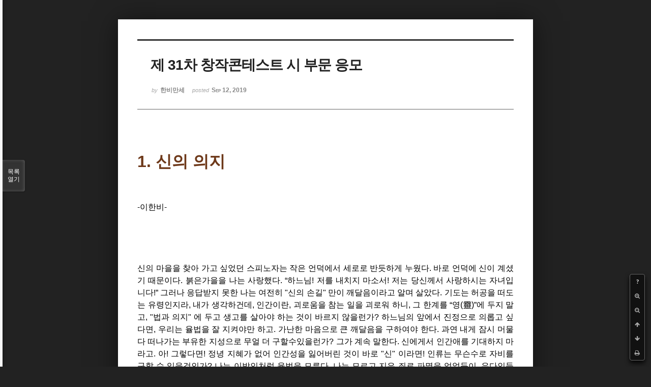

--- FILE ---
content_type: text/html; charset=UTF-8
request_url: http://bumdol72xe.dothome.co.kr/xe/index.php?mid=poemcont&document_srl=389779&order_type=desc&listStyle=viewer&page=91
body_size: 8659
content:
<!DOCTYPE html>
<html lang="ko">
<head>
<!-- META -->
<meta charset="utf-8">
<meta name="Generator" content="XpressEngine">
<meta http-equiv="X-UA-Compatible" content="IE=edge">
<!-- TITLE -->
<title>시 공모 - 제 31차 창작콘테스트 시 부문 응모</title>
<!-- CSS -->
<link rel="stylesheet" href="/xe/common/css/xe.min.css?20170130022911" />
<link rel="stylesheet" href="/xe/common/js/plugins/ui/jquery-ui.min.css?20170130022942" />
<link rel="stylesheet" href="https://maxcdn.bootstrapcdn.com/font-awesome/4.2.0/css/font-awesome.min.css" />
<link rel="stylesheet" href="/xe/modules/board/skins/sketchbook5/css/board.css?20170130111129" />
<!--[if lt IE 9]><link rel="stylesheet" href="/xe/modules/board/skins/sketchbook5/css/ie8.css?20170130111129" />
<![endif]--><link rel="stylesheet" href="/xe/modules/board/skins/sketchbook5/css/print.css?20170130111129" media="print" />
<link rel="stylesheet" href="/xe/modules/board/skins/sketchbook5/css/jquery.mCustomScrollbar.css?20170130111129" />
<link rel="stylesheet" href="/xe/modules/editor/styles/default/style.css?20170130023018" />
<!-- JS -->
<!--[if lt IE 9]><script src="/xe/common/js/jquery-1.x.min.js?20170130022911"></script>
<![endif]--><!--[if gte IE 9]><!--><script src="/xe/common/js/jquery.min.js?20170130022911"></script>
<!--<![endif]--><script src="/xe/common/js/x.min.js?20170130103037"></script>
<script src="/xe/common/js/xe.min.js?20170414184040"></script>
<script src="/xe/modules/board/tpl/js/board.min.js?20170130055150"></script>
<!-- RSS -->
<!-- ICON -->

<script>
						if(!captchaTargetAct) {var captchaTargetAct = [];}
						captchaTargetAct.push("procMemberInsert");
						</script>

<meta name="viewport" content="width=device-width, initial-scale=1, minimum-scale=1, maximum-scale=1, user-scalable=yes, target-densitydpi=medium-dpi" />
<style> .xe_content { font-size:12px; }</style>
<link rel="canonical" href="http://bumdol72xe.dothome.co.kr/xe/poemcont/389779" />
<meta name="description" content="﻿ 1. 신의 의지 -이한비- 신의 마을을 찾아 가고 싶었던 스피노자는 작은 언덕에서 세로로 반듯하게 누웠다. 바로 언덕에 신이 계셨기 때문이다. 붉은가을을 나는 사랑했다. “하느님! 저를 내치지 마소서! 저는 당신께서 사랑하시는 자녀입니다!” 그러나 응답받지 못한 나는 여전히 &quot;신의 손길&quot; 만이 깨달음이라고 알며 살았다. 기도는 허공을 떠도는 유령인지라, 내가 생각하건데, 인간이란, 괴로움을 참는 일을 괴..." />
<meta property="og:locale" content="ko_KR" />
<meta property="og:type" content="article" />
<meta property="og:url" content="http://bumdol72xe.dothome.co.kr/xe/poemcont/389779" />
<meta property="og:title" content="시 공모 - 제 31차 창작콘테스트 시 부문 응모" />
<meta property="og:description" content="﻿ 1. 신의 의지 -이한비- 신의 마을을 찾아 가고 싶었던 스피노자는 작은 언덕에서 세로로 반듯하게 누웠다. 바로 언덕에 신이 계셨기 때문이다. 붉은가을을 나는 사랑했다. “하느님! 저를 내치지 마소서! 저는 당신께서 사랑하시는 자녀입니다!” 그러나 응답받지 못한 나는 여전히 &quot;신의 손길&quot; 만이 깨달음이라고 알며 살았다. 기도는 허공을 떠도는 유령인지라, 내가 생각하건데, 인간이란, 괴로움을 참는 일을 괴..." />
<meta property="article:published_time" content="2019-09-12T22:52:22+09:00" />
<meta property="article:modified_time" content="2019-10-31T21:37:01+09:00" />
<style data-id="bdCss">
.bd em,.bd .color{color:#333333;}
.bd .shadow{text-shadow:1px 1px 1px ;}
.bd .bolder{color:#333333;text-shadow:2px 2px 4px ;}
.bd .bg_color{background-color:#333333;}
.bd .bg_f_color{background-color:#333333;background:-webkit-linear-gradient(#FFF -50%,#333333 50%);background:linear-gradient(to bottom,#FFF -50%,#333333 50%);}
.bd .border_color{border-color:#333333;}
.bd .bx_shadow{box-shadow:0 0 2px ;}
.viewer_with.on:before{background-color:#333333;box-shadow:0 0 2px #333333;}
.bd_zine.zine li:first-child,.bd_tb_lst.common_notice tr:first-child td{margin-top:2px;border-top:1px solid #DDD}
.bd_zine .info b,.bd_zine .info a{color:;}
.bd_zine.card h3{color:#333333;}
</style>
<style>
body,input,textarea,select,button,table{font-family:;}
#viewer .rd_trb,#viewer #trackback{display:none}
</style><script>
//<![CDATA[
var current_url = "http://bumdol72xe.dothome.co.kr/xe/?mid=poemcont&document_srl=389779&order_type=desc&listStyle=viewer&page=91";
var request_uri = "http://bumdol72xe.dothome.co.kr/xe/";
var current_mid = "poemcont";
var waiting_message = "서버에 요청 중입니다. 잠시만 기다려주세요.";
var ssl_actions = new Array();
var default_url = "http://bumdol72xe.dothome.co.kr/xe";
xe.current_lang = "ko";
xe.cmd_find = "찾기";
xe.cmd_cancel = "취소";
xe.cmd_confirm = "확인";
xe.msg_no_root = "루트는 선택 할 수 없습니다.";
xe.msg_no_shortcut = "바로가기는 선택 할 수 없습니다.";
xe.msg_select_menu = "대상 메뉴 선택";
//]]>
</script>
</head>
<body class="viewer_blk">
<!--#JSPLUGIN:ui--><script>//<![CDATA[
var lang_type = "ko";
var bdLogin = "로그인 하시겠습니까?@http://bumdol72xe.dothome.co.kr/xe/index.php?mid=poemcont&document_srl=389779&order_type=desc&listStyle=viewer&page=91&act=dispMemberLoginForm";
jQuery(function($){
	board('#bd_396_389779');
});
//]]></script>

<div id="viewer" class="white viewer_style rd_nav_blk">
	<div id="bd_396_389779" class="bd clear  " data-default_style="viewer" data-bdFilesType="" data-bdNavSide="N" style="max-width:px">
		<div id="rd_ie" class="ie8_only"><i class="tl"></i><i class="tc"></i><i class="tr"></i><i class="ml"></i><i class="mr"></i><i class="bl"></i><i class="bc"></i><i class="br"></i></div>
		<div class="rd rd_nav_style2 clear" style="padding:;" data-docSrl="389779">
	
	<div class="rd_hd clear" style="">
		
				
		<div class="blog v" style="text-align:;;">
			<div class="top_area ngeb np_18px" style="text-align:">
															</div>
			<h1 class="font ngeb" style=";-webkit-animation-name:rd_h1_v;-moz-animation-name:rd_h1_v;animation-name:rd_h1_v;">제 31차 창작콘테스트 시 부문 응모</h1>						<div class="btm_area ngeb np_18px" style="text-align:"> 
								<span><small>by </small><b>한비만세</b></span>				<span title="2019.09.12 22:52"><small>posted </small><b class="date">Sep 12, 2019</b></span>															</div>
		</div>		
				
				
				
				
				<div class="rd_nav_side">
			<div class="rd_nav img_tx fr m_btn_wrp">
		<div class="help bubble left m_no">
		<a class="text" href="#" onclick="jQuery(this).next().fadeToggle();return false;">?</a>
		<div class="wrp">
			<div class="speech">
				<h4>단축키</h4>
				<p><strong><i class="fa fa-long-arrow-left"></i><span class="blind">Prev</span></strong>이전 문서</p>
				<p><strong><i class="fa fa-long-arrow-right"></i><span class="blind">Next</span></strong>다음 문서</p>
				<p><strong>ESC</strong>닫기</p>			</div>
			<i class="bubble_edge"></i>
			<i class="ie8_only bl"></i><i class="ie8_only br"></i>
		</div>
	</div>	<a class="tg_btn2 bubble m_no" href="#" data-href=".bd_font_select" title="글꼴 선택"><strong>가</strong><i class="arrow down"></i></a>	<a class="font_plus bubble" href="#" title="크게"><i class="fa fa-search-plus"></i><b class="tx">크게</b></a>
	<a class="font_minus bubble" href="#" title="작게"><i class="fa fa-search-minus"></i><b class="tx">작게</b></a>
			<a class="back_to bubble m_no" href="#bd_396_389779" title="위로"><i class="fa fa-arrow-up"></i><b class="tx">위로</b></a>
	<a class="back_to bubble m_no" href="#rd_end_389779" title="(목록) 아래로"><i class="fa fa-arrow-down"></i><b class="tx">아래로</b></a>
	<a class="comment back_to bubble if_viewer m_no" href="#389779_comment" title="댓글로 가기"><i class="fa fa-comment"></i><b class="tx">댓글로 가기</b></a>
	<a class="print_doc bubble m_no this" href="http://bumdol72xe.dothome.co.kr/xe/index.php?mid=poemcont&amp;document_srl=389779&amp;order_type=desc&amp;listStyle=viewer&amp;page=91" title="인쇄"><i class="fa fa-print"></i><b class="tx">인쇄</b></a>			</div>		</div>			</div>
	
		
	<div class="rd_body clear">
		
				
				
				<article><!--BeforeDocument(389779,389777)--><div class="document_389779_389777 xe_content"><p align="justify"><span style="color:rgb(0,0,0);">﻿</span></p>
<p align="justify"><strong><span style="color:rgb(110,57,26);font-size:32px;">1. </span><span class="se-fs-fs16 se-ff-nanummyeongjo" style="color:rgb(110,57,26);font-size:32px;">신의 의지</span></strong></p>
<p align="justify">
<br /></p>
<p align="justify">
<br /></p>
<p align="justify">
<br /></p>
<p align="justify" class="se-text-paragraph se-text-paragraph-align-justify"><span class="se-fs-fs16 se-ff-nanummyeongjo" style="color:rgb(0,0,0);font-size:16px;">-이한비-<span style="color:rgb(0,0,0);font-size:16px;"><span class="se-fs-fs16 se-ff-nanummyeongjo"><span class="se-fs-fs16 se-ff-nanummyeongjo"><br /></span></span></span></span></p>
<p align="justify" class="se-text-paragraph se-text-paragraph-align-justify"><br /></p>
<p align="justify"><br /></p>

<br /><p align="justify">
<span style="color:rgb(0,0,0);font-size:16px;">
<br /></span></p>
<p align="justify">
<br /></p>
<p align="justify" class="se-text-paragraph se-text-paragraph-align-justify"><span class="se-fs-fs16 se-ff-nanummyeongjo" style="color:rgb(0,0,0);font-size:16px;">신의 마을을 찾아 가고 싶었던 스피노자는 작은 언덕에서 세로로 반듯하게 누웠다. 바로 언덕에 신이 계셨기 때문이다. 붉은가을을 나는 사랑했다. “하느님! 저를 내치지 마소서! 저는 당신께서 사랑하시는 자녀입니다!” 그러나 응답받지 못한 나는 여전히 "신의 손길" 만이 깨달음이라고 알며 살았다. 기도는 허공을 떠도는 유령인지라, 내가 생각하건데, 인간이란, 괴로움을 참는 일을 괴로워 하니, 그 한계를 “영(靈)”에 두지 말고, "법과 의지" 에 두고 생고를 살아야 하는 것이 바르지 않을런가? 하느님의 앞에서 진정으로 의롭고 싶다면, 우리는  율법을 잘 지켜야만 하고. 가난한 마음으로 큰 깨달음을 구하여야 한다. 과연 내게 잠시 머물다 떠나가는 부유한 지성으로 무얼 더  구할수있을런가? 그가 계속 말한다. 신에게서 인간애를 기대하지 마라고. 아! 그렇다면! 정녕 지혜가 없어 인간성을 잃어버린 것이 바로 "신" 이라면! 인류는 무슨수로  자비를 구할 수 있을것인가? 나는 이방인처럼  율법을 모른다. 나는 모르고 지은 죄로 파멸을 얻었듯이, 유다인들은 그들이 잘 아는 율법으로 심판받겠지. 그들의 관에는 12가지의 대죄가 가득 들어차 있어, 저울의 무게가 무겁더라. 말하건데  가을에는 더이상 신의 숨결이란 없다.</span></p>
<p align="justify">
<br /></p>
<p align="justify">
<br /></p>
<p align="justify">
<br /></p>
<div align="justify" class="autosourcing-stub-extra"></div><p align="justify"></p>
<p align="justify">
<br /></p>
<p align="justify">
<br /></p>
<p align="justify"><span style="font-size:32px;"><strong><span style="color:rgb(110,57,26);"><br /></span></strong></span></p>
<p align="justify">
<br /></p>
<p align="justify" class="se-text-paragraph se-text-paragraph-align-justify"><span class="se-fs-fs16 se-ff-nanummyeongjo" style="font-size:32px;"><strong><span style="color:rgb(110,57,26);">2. 카르마</span></strong></span></p>
<p align="justify">
<br /></p>
<p align="justify">
<br /></p>
<p align="justify">
<br /></p>
<p align="justify" class="se-text-paragraph se-text-paragraph-align-justify"><span class="se-fs-fs16 se-ff-nanummyeongjo" style="color:rgb(0,0,0);font-size:16px;">-이한비-</span></p>
<p align="justify">
<br /></p>
<p align="justify">
<span style="color:rgb(0,0,0);font-size:16px;">
<br /></span></p>
<p align="justify"><span class="se-fs-fs16 se-ff-nanummyeongjo" style="color:rgb(0,0,0);font-size:16px;"><span style="color:rgb(0,0,0);font-size:16px;"><span class="se-fs-fs16 se-ff-nanummyeongjo" style="color:rgb(0,0,0);font-size:16px;"><br /></span></span></span></p>
<p align="justify">
<span style="color:rgb(0,0,0);font-size:16px;">
<br /></span></p>
<p align="justify">
<br /></p>
<p align="justify" class="se-text-paragraph se-text-paragraph-align-justify"><span class="se-fs-fs16 se-ff-nanummyeongjo" style="color:rgb(0,0,0);font-size:16px;">사람은 생명을 얻음과 동시에 세상 속에 머물며. 모습과 마음은 달라지지만. 마침은 사람이 깨끗하게 사라지고마는 것이다. 우리에게 일어난 사건이 바로 계(契)다. 그렇기 때문에 나는 성스러운 사람의 보(報)를 절단 하는 일이  내 마지막 업(業)이 되었다. 육체가 사라지기전까지 나는 계(契)에 마음을 두어서는 안된다. 비록 하늘의 법을 섬기는 사람이 결과에 뜻을 두고. 하늘을 돕는 나는 결과에 마음을 두지 않기에! 비록 인내로 마음이 남루해져도  나는 나무처럼 한결 같다. 지식으로 신의 교훈을 얻었어도, 사람의 업보는 갑자기 얻은 지혜로는 구하지 못하니,  그분이 반드시 다시 태어나야만 한다. 생성과 소멸은 나도 아니고. 섬기는 자들의 것도 아니다. 피론! 너는 재림에 대해서 의심하지 마라. 그렇다면 결코  실망하지도 않을 것이다. 인류가 바라는 신의 시계는 술 취하고 잠든 노아를 깨워주셨다. 잠이란 세상 종말을 이야기 하고. 종말은  우주가 나와 같이  죄로 물들어 가는 것이다. 아! 이제 그리스도께서도 나를 잠에서 깨우신다. 바라건데 우리들이 욥과 같기를 기대 할 수 있을까? 나는 우리가 이토록 허무하게  완고해서  싫으다. 이런 사도들도 구원하지 못하는 이 세상을 내가 어찌하랴? </span></p>
<p align="justify">
<br /></p>
<p align="justify">
<br /></p>
<p align="justify">
<span style="font-size:32px;"><strong><span style="color:rgb(110,57,26);"><span style="font-size:32px;"><strong><span style="color:rgb(110,57,26);"><br /></span></strong></span></span></strong></span></p>
<p align="justify">
<br /></p>
<p align="justify" class="se-text-paragraph se-text-paragraph-align-justify"><span class="se-fs-fs16 se-ff-nanummyeongjo" style="font-size:32px;"><strong><span style="color:rgb(110,57,26);">3. 석가</span></strong></span></p>
<p align="justify">
<br /></p>
<p align="justify">
<br /></p>
<p align="justify">
<br /></p>
<p align="justify" class="se-text-paragraph se-text-paragraph-align-justify"><span class="se-fs-fs16 se-ff-nanummyeongjo" style="color:rgb(0,0,0);font-size:16px;">-이한비-</span></p>
<p align="justify">
<br /></p>
<p align="justify">
<span style="color:rgb(0,0,0);font-size:16px;">
<br /></span></p>
<p align="justify"><span class="se-fs-fs16 se-ff-nanummyeongjo" style="color:rgb(0,0,0);font-size:16px;"><span style="color:rgb(0,0,0);font-size:16px;"><span class="se-fs-fs16 se-ff-nanummyeongjo" style="color:rgb(0,0,0);font-size:16px;"><span style="color:rgb(0,0,0);font-size:16px;"><br /></span></span></span></span></p>
<p align="justify" class="se-text-paragraph se-text-paragraph-align-justify"><span class="se-fs-fs16 se-ff-nanummyeongjo" style="color:rgb(0,0,0);font-size:16px;">무우수 아래에서 태어난 사람이 열반을 했다. 옆집 사람도 번뇌의 불을 끈다면 ‘불타’ 가 된다고 하더니. 나는 머리카락을 전부 밀었고. 누빔 가방 같은 것을 둘러 매고서 사문을 해도. 너도 몰라 하더라. 그리스도의 아기라면. 작은 다리 밑에서 주은 무기들이라고 말해야 할까? 아마도 내 자식라면 나는 석가처럼 삼시전에 재울테다. 어느 해의 4월 8일에 난 사람이 아무도 모를 큰 사건이 된다고 기록 되어 있다. 이미 동서양의 큼지막히 예언된 두 인물은 계시로 큰 복을 얻었다. 아. 내 마음속에 인내라는 고생이 빠진다면, 그 고통에  아무런 영광도 없을 테니. 나도 사(死)의 번뇌에서 불타 하고자 싶어 북쪽으로 걷는다. </span></p>
<p align="justify">
<br /></p>
<p align="justify">
<br /></p>
<p align="justify">
<span class="se-fs-fs16 se-ff-nanummyeongjo"><br /></span></p>
<p align="justify" class="se-text-paragraph se-text-paragraph-align-justify"><br /></p>
<p align="justify">
<br /></p>
<p align="justify"><br /></p>
<p align="justify">
<br /></p>
<p align="justify">
</p>
<p align="justify">
<span class="se-fs-fs16 se-ff-nanummyeongjo"><br /></span></p>
<p align="justify" class="se-text-paragraph se-text-paragraph-align-justify"><br /></p>
<p align="justify">
<br /></p>
<p align="justify"><br /></p>
<p align="justify">
<br /></p>
<p align="justify">
</p>
<p align="justify">
<span class="se-fs-fs16 se-ff-nanummyeongjo"><br /></span></p>
<p align="justify" class="se-text-paragraph se-text-paragraph-align-justify"><span style="font-size:32px;"><strong><span style="color:rgb(110,57,26);">4. 헤르더의 왈츠</span></strong></span></p>
<p align="justify" class="se-text-paragraph se-text-paragraph-align-justify"><span style="color:rgb(0,0,0);font-size:16px;">-이한비-</span></p>
<p align="justify" class="se-text-paragraph se-text-paragraph-align-justify"><span class="se-fs-fs16 se-ff-nanummyeongjo"><br /></span></p>
<p align="justify" class="se-text-paragraph se-text-paragraph-align-justify"><span class="se-fs-fs16 se-ff-nanummyeongjo" style="color:rgb(0,0,0);font-size:16px;">​</span></p>
<p align="justify" class="se-text-paragraph se-text-paragraph-align-justify"><span class="se-fs-fs16 se-ff-nanummyeongjo" style="color:rgb(0,0,0);font-size:16px;">​</span></p>
<p align="justify" class="se-text-paragraph se-text-paragraph-align-justify"><span class="se-fs-fs16 se-ff-nanummyeongjo" style="color:rgb(0,0,0);font-size:16px;">내 이름은 헤르더. 불면증에 걸린 흡혈귀란다. 몸에 피가 돌지 않으니 약을 먹어도 효과가 잘 없더군. 내 마음을 온종일 암막커튼에 집중하곤해. 각성시간이 길어지면 식사량의 조절이 가장 어렵더라. 나는 거울을 볼 수가 없어. 이런 어린 꼬마아이와 함께 알르망드에 맞춘 왈츠를 출때면 내 눈은 내 초상화 속에 머무르곤 해. 나는 피곤해. 이런 어린 꼬마아이를 데리고 산다는 것이. 빌어먹을 내 롤리타! 그녀에게 나의 모든 재산을 모두 다 빨아 먹혀버렸어. 내 모든 것을 잃어버렸지. 마지막으로 나의 직업과 가족들까지도 내다 버리게 만들어 놓은! 늙지 않는 이 미친 여자 같으니! 내 취향이 어린이와의 왈츠라니! 나는 믿을 수 없이 섬뜩하게 옛 아내와의 추억을 되살려본다. 고맙다. 무엇이든. 내가 되살릴수 있는 것이 기억이라 할지라도 말이야. 롤리타! 너는 늙은이에게 천진하게 웃으며, 엄마 몰래 발라온듯한 엉성한 빨간 립스틱으로 유혹하겠지! 너는 나에게 새빨간 사과를 내밀었어. 너 때문에 나는 정말로 갈빗대가 두 대는 나갔어.  너는 나를 이런 불면증에 걸린 피곤한 흡혈귀로 만들었지. 이것이 네가 마지막이 되길 바라. 롤리타. 나는 너를 사랑해. </span></p>
<div align="justify" class="autosourcing-stub-extra"></div><p align="justify"></p>
<p align="justify" class="se-text-paragraph se-text-paragraph-align-justify"><br /></p>
<p align="justify">
<br /></p>
<p align="justify"><br /></p>
<p align="justify"><br /></p>
<p align="justify"><br /></p>
<p align="justify"><br /></p>
<p align="justify" class="se-text-paragraph se-text-paragraph-align-justify"><span class="se-fs-fs16 se-ff-nanummyeongjo" style="font-size:32px;"><strong><span style="color:rgb(110,57,26);">5. 나라</span></strong></span></p>
<p align="justify" class="se-text-paragraph se-text-paragraph-align-justify"><span class="se-fs- se-ff-nanummyeongjo" style="font-size:16px;">-이한비- </span></p>
<p align="justify" class="se-text-paragraph se-text-paragraph-align-justify"><span class="se-fs-fs16 se-ff-nanummyeongjo" style="font-size:16px;">​</span></p>
<p align="justify" class="se-text-paragraph se-text-paragraph-align-justify"><span class="se-fs-fs16 se-ff-nanummyeongjo" style="font-size:16px;">​</span></p>
<p align="justify" class="se-text-paragraph se-text-paragraph-align-justify"><span class="se-fs-fs16 se-ff-nanummyeongjo" style="font-size:16px;">​</span></p>
<p align="justify" class="se-text-paragraph se-text-paragraph-align-justify"><span class="se-fs-fs16 se-ff-nanummyeongjo" style="font-size:16px;">네개의 방위를 지키는 지극히 신성한 동물들은 그들이 지켜야 할 자리에서 쫒겨나고 말았다. 그들이 지켜야 할 자리에는 메마른 도시가 대신하고. 신성한 절들은 거리 밖에 주저 앉아 엉엉 울고만 있다. </span></p>
<p align="justify" class="se-text-paragraph se-text-paragraph-align-justify"><span class="se-fs-fs16 se-ff-nanummyeongjo" style="font-size:16px;"> </span></p>
<p align="justify" class="se-text-paragraph se-text-paragraph-align-justify"><span class="se-fs-fs16 se-ff-nanummyeongjo" style="font-size:16px;">​</span></p>
<p align="justify" class="se-text-paragraph se-text-paragraph-align-justify"><span class="se-fs-fs16 se-ff-nanummyeongjo" style="font-size:16px;">우리가 염원하는 미륵은 언제 또 다시 올 것인가. 신성한 왕좌가 화마로 무너지고 둑은 부서질 것이다. 왕의 씨앗이 메마를리는 없으나, 세상 사람들은 말한다. 신이 존중 받지 못한 세상은 이윽고 완전한 결말을 맺을 것이라고. 우리는 왜 신을 두려워해야만 하는가? </span></p>
<p align="justify" class="se-text-paragraph se-text-paragraph-align-justify"><span class="se-fs-fs16 se-ff-nanummyeongjo" style="font-size:16px;"> </span></p>
<p align="justify" class="se-text-paragraph se-text-paragraph-align-justify"><span class="se-fs-fs16 se-ff-nanummyeongjo" style="font-size:16px;">​</span></p>
<p align="justify" class="se-text-paragraph se-text-paragraph-align-justify"><span class="se-fs-fs16 se-ff-nanummyeongjo" style="font-size:16px;">가스와 돌로 만들어진 이곳이 도대체 무엇이기에! 1세대 철학자들은 다섯개의 원소를 말하고, 자, 들어라! 과학께서 가라사대 우리는 단지 굴러 다니는 먼지들로 만들어진 돌따위 일 뿐! </span></p>
<p align="justify" class="se-text-paragraph se-text-paragraph-align-justify"><span class="se-fs-fs16 se-ff-nanummyeongjo" style="font-size:16px;"> </span></p>
<p align="justify" class="se-text-paragraph se-text-paragraph-align-justify"><span class="se-fs-fs16 se-ff-nanummyeongjo" style="font-size:16px;">​</span></p>
<p align="justify" class="se-text-paragraph se-text-paragraph-align-justify"><span class="se-fs-fs16 se-ff-nanummyeongjo" style="font-size:16px;">사람의 영혼은 신이라는 태양을 따라 자전하기에 운명의 수레바퀴는 우리 조상과 자손으로부터, 인간이란 것은 애초부터 영원한 처음으로 돌아가고. 그리고 영원한 죽음으로 이어진다. 신성한 아기의 요람에서부터 추한 늙은이의 무덤에까지. 이미 결정된 운명을 반복하며 사는것이 사람이니 사람을 저주하고 살지 말거라. 저주도 대대를 이어 반복 할테니 차라리 내 자손은 없는 것이 더 나을 것이다. </span></p>
<div align="justify" class="autosourcing-stub-extra"></div><p align="justify"></p>
<p align="justify"><br /></p>
<p align="justify"><span style="font-size:16px;">
<br /></span></p>
<p align="justify"><span style="font-size:16px;">
</span></p>
<p align="justify"><span style="font-size:16px;">
</span><span class="se-fs-fs16 se-ff-nanummyeongjo"><br /></span></p>
<p align="justify" class="se-text-paragraph se-text-paragraph-align-justify"><br /></p>
<p align="justify"><span style="font-size:16px;">
<br /></span></p>
<p align="justify"><br /></p>
<p align="justify">
<br /></p>
<p align="justify">
</p>
<p align="justify">
<span class="se-fs-fs16 se-ff-nanummyeongjo"><br /></span></p>
<p align="justify" class="se-text-paragraph se-text-paragraph-align-justify"><br /></p>
<p align="justify">
<br /></p>
<p align="justify"><br /></p>
<p align="justify"><br /></p>
<p align="justify"><br /></p>
<p align="justify">
<span style="font-size:16px;">
<br /></span></p>
<p align="justify"><span style="font-size:16px;">
</span></p>
<p align="justify">
<span style="font-size:16px;">
<br /></span></p>
<p align="justify" class="se-text-paragraph se-text-paragraph-align-justify"><span class="se-fs-fs16 se-ff-nanummyeongjo" style="font-size:16px;">* 프로필</span></p>
<p align="justify">
<span style="font-size:16px;">
<br /></span></p>
<p align="justify"><span style="font-size:16px;">
</span><br /></p>
<p align="justify">
<span style="font-size:16px;">
<br /></span></p>
<p align="justify" class="se-text-paragraph se-text-paragraph-align-justify"><span class="se-fs-fs16 se-ff-nanummyeongjo" style="font-size:16px;">1. 이름: 이한비</span></p>
<p align="justify">
<span style="font-size:16px;">
<br /></span></p>
<p align="justify"><span style="font-size:16px;">
</span><br /></p>
<p align="justify">
<span style="font-size:16px;">
<br /></span></p>
<p align="justify" class="se-text-paragraph se-text-paragraph-align-justify"><span class="se-fs-fs16 se-ff-nanummyeongjo" style="font-size:16px;">2. 전화번호 : 010-8541-0200</span></p>
<p align="justify">
<span style="font-size:16px;">
<br /></span></p>
<p align="justify"><span style="font-size:16px;">
</span><br /></p>
<p align="justify">
<span style="font-size:16px;">
<br /></span></p>
<p align="justify" class="se-text-paragraph se-text-paragraph-align-justify"><span class="se-fs-fs16 se-ff-nanummyeongjo"><span style="font-size:16px;">2. 이메일주소 : </span><a href="mailto:verygood0201@naver.com"><span style="font-size:16px;">verygood0201@naver.com</span></a></span></p>
<p align="justify">
<br /></p>
<p align="justify">
<br /></p>
<p align="justify">
<span class="se-fs-fs16 se-ff-nanummyeongjo"><br /></span></p>
<p class="se-text-paragraph se-text-paragraph-align-justify"><br /></p>

<p></p></div><!--AfterDocument(389779,389777)--></article>
				
					</div>
	
	<div class="rd_ft">
		
				
		<div class="bd_prev_next clear">
					</div>		
				
						
				
		<div class="rd_ft_nav clear">
						
						
						<div class="rd_nav img_tx fr m_btn_wrp">
				<a class="back_to bubble m_no" href="#bd_396_389779" title="위로"><i class="fa fa-arrow-up"></i><b class="tx">위로</b></a>
	<a class="back_to bubble m_no" href="#rd_end_389779" title="(목록) 아래로"><i class="fa fa-arrow-down"></i><b class="tx">아래로</b></a>
	<a class="comment back_to bubble if_viewer m_no" href="#389779_comment" title="댓글로 가기"><i class="fa fa-comment"></i><b class="tx">댓글로 가기</b></a>
	<a class="print_doc bubble m_no this" href="http://bumdol72xe.dothome.co.kr/xe/index.php?mid=poemcont&amp;document_srl=389779&amp;order_type=desc&amp;listStyle=viewer&amp;page=91" title="인쇄"><i class="fa fa-print"></i><b class="tx">인쇄</b></a>			</div>					</div>
	</div>
	
		
	</div>
<hr id="rd_end_389779" class="rd_end clear" />		<div id="viewer_lst" class="">
			<button type="button" id="viewer_lst_tg" class="ngeb bg_color">목록<br /><span class="tx_open">열기</span><span class="tx_close">닫기</span></button>
			<h3 class="ui_font">Articles</h3>
			<div id="viewer_lst_scroll">
				<ul>
					<li>
						<a class="clear" href="http://bumdol72xe.dothome.co.kr/xe/index.php?mid=poemcont&amp;document_srl=398686&amp;order_type=desc&amp;listStyle=viewer&amp;page=91">
														<span class="tl">제 35차 창작콘테스트 시 부문 공모-&lt;민물가재)&gt; 외 4편<b>1</b></span>
							<span class="meta"><strong>G.Fauré</strong>2020.05.27 17:00</span>
						</a>
					</li><li>
						<a class="clear" href="http://bumdol72xe.dothome.co.kr/xe/index.php?mid=poemcont&amp;document_srl=398697&amp;order_type=desc&amp;listStyle=viewer&amp;page=91">
														<span class="tl">제35차 창작콘테스트 시 부문- &lt;봄날 같은 사람&gt; 외 2편<b>1</b></span>
							<span class="meta"><strong>라파엘라</strong>2020.05.27 23:28</span>
						</a>
					</li><li>
						<a class="clear" href="http://bumdol72xe.dothome.co.kr/xe/index.php?mid=poemcont&amp;document_srl=398806&amp;order_type=desc&amp;listStyle=viewer&amp;page=91">
														<span class="tl">제 35차 창작콘테스트 시 부문 공모-&lt;먹고살기&gt;외 4편<b>1</b></span>
							<span class="meta"><strong>진도</strong>2020.05.30 18:44</span>
						</a>
					</li><li>
						<a class="clear" href="http://bumdol72xe.dothome.co.kr/xe/index.php?mid=poemcont&amp;document_srl=398840&amp;order_type=desc&amp;listStyle=viewer&amp;page=91">
														<span class="tl">제 35회 창작 콘테스트 시부분 5편<b>1</b></span>
							<span class="meta"><strong>스톱원</strong>2020.05.31 23:25</span>
						</a>
					</li><li>
						<a class="clear" href="http://bumdol72xe.dothome.co.kr/xe/index.php?mid=poemcont&amp;document_srl=398868&amp;order_type=desc&amp;listStyle=viewer&amp;page=91">
														<span class="tl">제35차 창작 콘테스트 시  부부인연외<b>1</b></span>
							<span class="meta"><strong>요셉</strong>2020.06.02 12:53</span>
						</a>
					</li><li>
						<a class="clear" href="http://bumdol72xe.dothome.co.kr/xe/index.php?mid=poemcont&amp;document_srl=398881&amp;order_type=desc&amp;listStyle=viewer&amp;page=91">
														<span class="tl">제35차 창작 콘테스트 시 부분 응모 : 그림자 외 4편<b>1</b></span>
							<span class="meta"><strong>생무예작</strong>2020.06.02 20:07</span>
						</a>
					</li><li>
						<a class="clear" href="http://bumdol72xe.dothome.co.kr/xe/index.php?mid=poemcont&amp;document_srl=398933&amp;order_type=desc&amp;listStyle=viewer&amp;page=91">
														<span class="tl">35차 창장콘테스트 시 공모('다행입니다'외 4편)<b>1</b></span>
							<span class="meta"><strong>야실이</strong>2020.06.04 16:41</span>
						</a>
					</li><li>
						<a class="clear" href="http://bumdol72xe.dothome.co.kr/xe/index.php?mid=poemcont&amp;document_srl=398935&amp;order_type=desc&amp;listStyle=viewer&amp;page=91">
														<span class="tl">제 35차 창작콘테스트 시 부문 공모 -&lt;하루를 그렇게 살아봤으면&gt;외5편<b>1</b></span>
							<span class="meta"><strong>양셩</strong>2020.06.04 18:29</span>
						</a>
					</li><li>
						<a class="clear" href="http://bumdol72xe.dothome.co.kr/xe/index.php?mid=poemcont&amp;document_srl=398979&amp;order_type=desc&amp;listStyle=viewer&amp;page=91">
														<span class="tl">35차 창작 콘테스트 시 공모 (회상 외1편)<b>1</b></span>
							<span class="meta"><strong>마태오</strong>2020.06.05 22:10</span>
						</a>
					</li><li>
						<a class="clear" href="http://bumdol72xe.dothome.co.kr/xe/index.php?mid=poemcont&amp;document_srl=399007&amp;order_type=desc&amp;listStyle=viewer&amp;page=91">
														<span class="tl">별 그리고 사람외 2<b>1</b></span>
							<span class="meta"><strong>내일의꿈</strong>2020.06.07 21:08</span>
						</a>
					</li><li>
						<a class="clear" href="http://bumdol72xe.dothome.co.kr/xe/index.php?mid=poemcont&amp;document_srl=399056&amp;order_type=desc&amp;listStyle=viewer&amp;page=91">
														<span class="tl">제35차 창작 콘테스트 시부문 응모작(강아지풀 외 4편)입니다.<b>1</b></span>
							<span class="meta"><strong>시심이</strong>2020.06.09 11:47</span>
						</a>
					</li><li>
						<a class="clear" href="http://bumdol72xe.dothome.co.kr/xe/index.php?mid=poemcont&amp;document_srl=399061&amp;order_type=desc&amp;listStyle=viewer&amp;page=91">
														<span class="tl">제 35차 창작콘테스트 시 부문 공모 &lt;찢긴 날개&gt; 외 4편<b>1</b></span>
							<span class="meta"><strong>학생이c</strong>2020.06.09 14:53</span>
						</a>
					</li><li>
						<a class="clear" href="http://bumdol72xe.dothome.co.kr/xe/index.php?mid=poemcont&amp;document_srl=399079&amp;order_type=desc&amp;listStyle=viewer&amp;page=91">
														<span class="tl">제35차 창작콘테스트 시 부문 공모 &lt;상자에는&gt; 외4편<b>1</b></span>
							<span class="meta"><strong>알무스</strong>2020.06.09 18:51</span>
						</a>
					</li><li>
						<a class="clear" href="http://bumdol72xe.dothome.co.kr/xe/index.php?mid=poemcont&amp;document_srl=399089&amp;order_type=desc&amp;listStyle=viewer&amp;page=91">
														<span class="tl">제35차 창작콘테스트 시 부문 공모 &lt;토마토 지옥&gt; 외 4편<b>1</b></span>
							<span class="meta"><strong>구거궁문꽈</strong>2020.06.09 21:30</span>
						</a>
					</li><li>
						<a class="clear" href="http://bumdol72xe.dothome.co.kr/xe/index.php?mid=poemcont&amp;document_srl=399111&amp;order_type=desc&amp;listStyle=viewer&amp;page=91">
														<span class="tl">제35차 창작콘테스트 시 부문 공모 &lt;레지스탕스&gt; 외 4편<b>1</b></span>
							<span class="meta"><strong>달나라꿈나라</strong>2020.06.10 14:12</span>
						</a>
					</li><li>
						<a class="clear" href="http://bumdol72xe.dothome.co.kr/xe/index.php?mid=poemcont&amp;document_srl=399162&amp;order_type=desc&amp;listStyle=viewer&amp;page=91">
														<span class="tl">셀카 외 4편<b>1</b></span>
							<span class="meta"><strong>히호</strong>2020.06.10 21:36</span>
						</a>
					</li><li>
						<a class="clear" href="http://bumdol72xe.dothome.co.kr/xe/index.php?mid=poemcont&amp;document_srl=399166&amp;order_type=desc&amp;listStyle=viewer&amp;page=91">
														<span class="tl">제35차 창작콘테스트 시 부문 공모 &lt;겨울 병상&gt;외 4편<b>1</b></span>
							<span class="meta"><strong>우미노</strong>2020.06.10 23:11</span>
						</a>
					</li><li>
						<a class="clear" href="http://bumdol72xe.dothome.co.kr/xe/index.php?mid=poemcont&amp;document_srl=399216&amp;order_type=desc&amp;listStyle=viewer&amp;page=91">
														<span class="tl">▬▬▬▬▬ &lt;창작콘테스트&gt; 제35차 공모전을 마감하고, 이후 제36차 공모전을 접수합...</span>
							<span class="meta"><strong>korean</strong>2020.06.11 00:05</span>
						</a>
					</li><li>
						<a class="clear" href="http://bumdol72xe.dothome.co.kr/xe/index.php?mid=poemcont&amp;document_srl=399945&amp;order_type=desc&amp;listStyle=viewer&amp;page=91">
														<span class="tl">제 36차 한국인 콘테스트 시 부분 공모 &lt;낚시&gt; 외 4편<b>10</b></span>
							<span class="meta"><strong>보노우직</strong>2020.07.07 04:01</span>
						</a>
					</li><li>
						<a class="clear" href="http://bumdol72xe.dothome.co.kr/xe/index.php?mid=poemcont&amp;document_srl=400374&amp;order_type=desc&amp;listStyle=viewer&amp;page=91">
														<span class="tl">창작콘테스트-무지개 다리 외 4편<b>1</b></span>
							<span class="meta"><strong>은이</strong>2020.07.31 11:54</span>
						</a>
					</li>				</ul>
			</div>
			<div id="viewer_pn" class="bd_pg clear">
								 
				<a href="http://bumdol72xe.dothome.co.kr/xe/index.php?mid=poemcont&amp;document_srl=389779&amp;order_type=desc&amp;listStyle=viewer&amp;page=85">85</a>								 
				<a href="http://bumdol72xe.dothome.co.kr/xe/index.php?mid=poemcont&amp;document_srl=389779&amp;order_type=desc&amp;listStyle=viewer&amp;page=86">86</a>								 
				<a href="http://bumdol72xe.dothome.co.kr/xe/index.php?mid=poemcont&amp;document_srl=389779&amp;order_type=desc&amp;listStyle=viewer&amp;page=87">87</a>								 
				<a href="http://bumdol72xe.dothome.co.kr/xe/index.php?mid=poemcont&amp;document_srl=389779&amp;order_type=desc&amp;listStyle=viewer&amp;page=88">88</a>								 
				<a href="http://bumdol72xe.dothome.co.kr/xe/index.php?mid=poemcont&amp;document_srl=389779&amp;order_type=desc&amp;listStyle=viewer&amp;page=89">89</a>								 
				<a href="http://bumdol72xe.dothome.co.kr/xe/index.php?mid=poemcont&amp;document_srl=389779&amp;order_type=desc&amp;listStyle=viewer&amp;page=90">90</a>								<strong class="this">91</strong> 
												 
				<a href="http://bumdol72xe.dothome.co.kr/xe/index.php?mid=poemcont&amp;document_srl=389779&amp;order_type=desc&amp;listStyle=viewer&amp;page=92">92</a>								 
				<a href="http://bumdol72xe.dothome.co.kr/xe/index.php?mid=poemcont&amp;document_srl=389779&amp;order_type=desc&amp;listStyle=viewer&amp;page=93">93</a>								 
				<a href="http://bumdol72xe.dothome.co.kr/xe/index.php?mid=poemcont&amp;document_srl=389779&amp;order_type=desc&amp;listStyle=viewer&amp;page=94">94</a>							</div>			<button type="button" class="tg_close2" onClick="jQuery('#viewer_lst_tg').click();" title="닫기">X</button>
		</div>		</div></div><!-- ETC -->
<div class="wfsr"></div>
<script src="/xe/addons/captcha_member/captcha.min.js?20170130103037"></script><script src="/xe/files/cache/js_filter_compiled/d046d1841b9c79c545b82d3be892699d.ko.compiled.js?20170418130533"></script><script src="/xe/files/cache/js_filter_compiled/1bdc15d63816408b99f674eb6a6ffcea.ko.compiled.js?20170418130533"></script><script src="/xe/files/cache/js_filter_compiled/9b007ee9f2af763bb3d35e4fb16498e9.ko.compiled.js?20170418130533"></script><script src="/xe/common/js/plugins/ui/jquery-ui.min.js?20170130022942"></script><script src="/xe/common/js/plugins/ui/jquery.ui.datepicker-ko.js?20170130022942"></script><script src="/xe/modules/board/skins/sketchbook5/js/imagesloaded.pkgd.min.js?20170130111129"></script><script src="/xe/modules/board/skins/sketchbook5/js/jquery.cookie.js?20170130111129"></script><script src="/xe/modules/editor/skins/xpresseditor/js/xe_textarea.min.js?20170130023351"></script><script src="/xe/modules/board/skins/sketchbook5/js/jquery.autogrowtextarea.min.js?20170130111129"></script><script src="/xe/modules/board/skins/sketchbook5/js/board.js?20170130111129"></script><script src="/xe/modules/board/skins/sketchbook5/js/viewer.js?20170130111129"></script><script src="/xe/modules/board/skins/sketchbook5/js/jquery.mousewheel.min.js?20170130111129"></script><script src="/xe/modules/board/skins/sketchbook5/js/jquery.mCustomScrollbar.min.js?20170130111129"></script></body>
</html>
